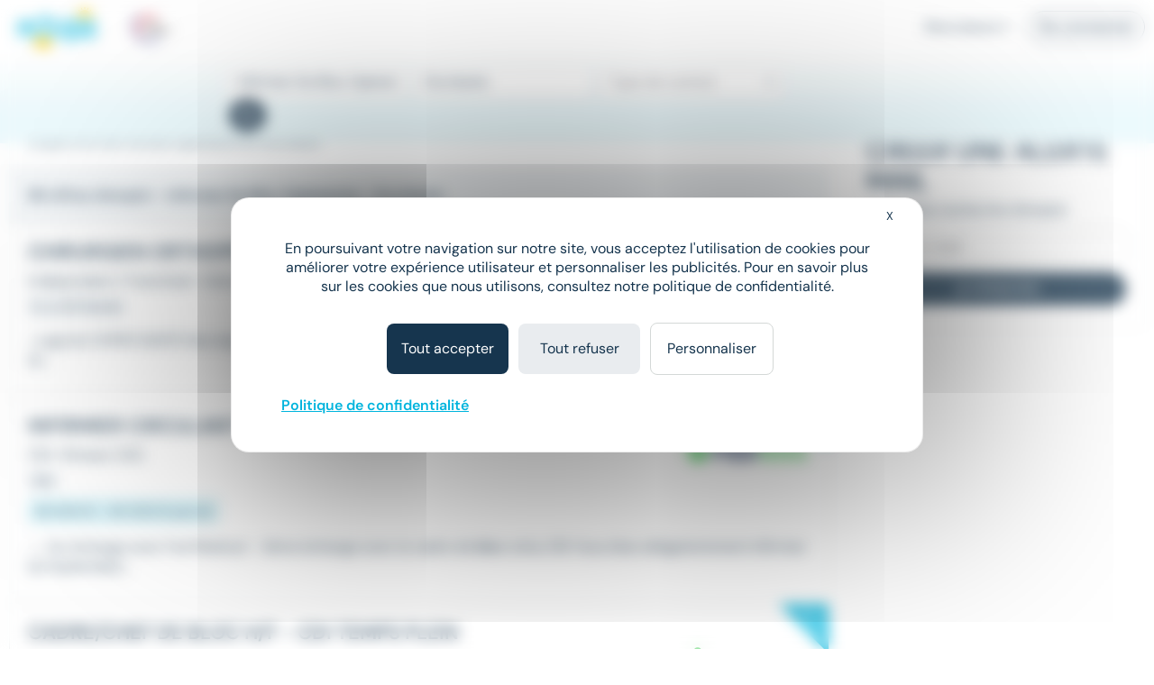

--- FILE ---
content_type: text/html; charset=utf-8
request_url: https://www.meteojob.com/Occitanie-Emploi-Infirmier-De-Bloc-Op%C3%A9ratoire
body_size: 12043
content:
<!DOCTYPE html><html lang="fr" xml:lang="fr" data-app-context="METEOJOB" xmlns="http://www.w3.org/1999/xhtml"><head><script src="https://tarteaucitron.io/load.js?domain=www.meteojob.com&uuid=b01c9509504b9df5fd3661c57eeecb72a19c5201"></script><script>
        
            tarteaucitron.services["cc-custom-cookie-functional"] = {
                "key": "cc-custom-cookie-functional",
                "type": "other",
                "name": "Functional cookies (personalisation) - Cleverconnect",
                "needConsent": true,
                "cookies": ['pll_language&#x27;,&#x27;tracking_utmsource&#x27;,&#x27;tracking_utmmedium&#x27;,&#x27;tracking_utmcampaign&#x27;,&#x27;web_user_id'],
                "readmoreLink": "/jobs/cookie-consent",
                "js": function () {
                    "use strict";
                    // When user allow cookie
                },
                "fallback": function () {
                    "use strict";
                    // when use deny cookie
                }
            };
            (tarteaucitron.job = tarteaucitron.job || []).push("cc-custom-cookie-functional");
        
    </script><script>
    tarteaucitron.openConsentModal = () => {
        if(document.getElementById('tarteaucitronManager')) {
            document.getElementById('tarteaucitronManager').click();
        }
    };
</script><script>
!function(f,b,e,v,n,t,s)
{if(f.fbq)return;n=f.fbq=function()
{n.callMethod? n.callMethod.apply(n,arguments):n.queue.push(arguments)};
if(!f._fbq)f._fbq=n;n.push=n;n.loaded=!0;n.version='2.0';
n.queue=[];t=b.createElement(e);t.async=!0;
t.src=v;s=b.getElementsByTagName(e)[0];
s.parentNode.insertBefore(t,s)}(window,document,'script','https://connect.facebook.net/en_US/fbevents.js');
fbq('init', '1792463377733884');
fbq('track', 'PageView');
</script><noscript><img height="1" width="1" src="https://www.facebook.com/tr?id=1792463377733884&ev=PageView&noscript=1"/></noscript><script type="text/javascript">(function(i,s,o,g,r,a,m){i['TrackuityObject']=r;i[r]=i[r]||function(){(i[r].q=i[r].q||[]).push(arguments)},i[r].l=1*new Date();a=s.createElement(o),m=s.getElementsByTagName(o)[0];a.async=1;a.src=g;m.parentNode.insertBefore(a,m)})(window,document,'script','//static.trackuity.com/js/snippet.min.js','tty');tty('init', {key: 'BTwWzLteHXdZjgj8zv3EnW'});tty('auto');</script><script type="text/javascript">(function(i,s,o,g,r,a,m){i['TrovitAnalyticsObject']=r;i[r]=i[r]||function(){(i[r].q=i[r].q||[]).push(arguments)},i[r].l=1*new Date();a=s.createElement(o),m=s.getElementsByTagName(o)[0];a.async=1;a.src=g;m.parentNode.insertBefore(a,m)})(window,document,'script','https://analytics.trovit.com/trovit-analytics.js','ta');ta('init', 'fr', 4, '8d7faf049ef65861988a9f7855c1ca28');</script><script type="text/javascript">
        (function (j,o,b,l,i,f,t) {
            j.jlq = [['init', { cid: '79', tid_param: 'jl_tid' }]];
            l=o.createElement('script');l.async=true;l.src=b;i=o.getElementsByTagName('head')[0];i.appendChild(l);
        })(window, document, 'https://assets.joblift.com/tr/fr.js');
</script><meta charset="utf-8"/><title>Offres Emploi Infirmier De Bloc Opératoire | Meteojob.com</title><meta name="viewport" content="width=device-width,initial-scale=1"/><meta http-equiv="X-UA-Compatible" content="IE=edge"/><meta property="mj:request-path" content="/portal"/><meta property="mj:request-query-string" content="what=Infirmier+De+Bloc+Op%C3%A9ratoire&amp;where=Occitanie"/><meta property="mj:search-url" content="/jobs?what=Infirmier+De+Bloc+Op%C3%A9ratoire&amp;where=Occitanie"/><meta name="robots" content="follow,index"/><link rel="canonical" href="https://www.meteojob.com/Occitanie-Emploi-Infirmier-De-Bloc-Op%C3%A9ratoire"/><meta name="keywords" content="Emploi, Infirmier De Bloc Opératoire, Occitanie, recrutement, carrière, offres d&#x27;emploi, Meteojob, job"/><meta name="description" content="Découvrez les 88 Offres Emploi de Infirmier De Bloc Opératoire en CDI CDD, Intérim publiées sur Meteojob, premier site de Matching dans l&#x27;Emploi."/><meta name="apple-itunes-app" content="app-id=553190321" data-smart-banner-title="Meteojob" data-smart-banner-author="Meteojob" data-smart-banner-button="Télécharger"><meta name="google-play-app" content="app-id=com.meteojob.MeteojobMobile" data-smart-banner-title="Meteojob" data-smart-banner-author="Meteojob" data-smart-banner-button="Télécharger"><link rel="apple-touch-icon-precomposed" href="https://media.meteojob.com/theme/2.5/images/store-icon.png?202504301802&amp;56045fb63687158dca164238674542e90fb26395"/><link rel="android-touch-icon" href="https://media.meteojob.com/theme/2.5/images/store-icon.png?202504301802&amp;56045fb63687158dca164238674542e90fb26395"/><link id="google-play-app" rel="manifest" href="/meteojob-app/manifest.json"/><link rel="shortcut icon" type="image/png" href="https://media.meteojob.com/theme/2.5/images/favicon/favicon.png?202504301802&amp;88cbe9cbb5bd42160c39fc367b9f1190c5009ba3"/><link rel="shortcut icon" type="image/x-icon" href="https://media.meteojob.com/theme/2.5/images/favicon/favicon.ico?202504301802&amp;5ca09707b30d7b55ad2ba88e0b5eac011b62797b"/><link rel="shortcut icon" type="image/svg+xml" href="https://media.meteojob.com/theme/2.5/images/favicon/favicon.svg?202504301802&amp;67e4176ef7076b48b45110a3b3bce25bcd9347be"/><link rel="stylesheet" href="https://media.meteojob.com/theme/2.5/css/theme.css?202504301802&amp;61f515e84631b39ed7131d8a69b5879ffa2558ae"/><link rel="stylesheet" href="https://media.meteojob.com/portal/assets/stylesheets/offers.css?202504301802&amp;432be445b4b2b0adbe3d9b78630fc17cdd300aa5"/></head><body data-suggested-emails-url="/portal/api/candidate/suggested-emails" data-suggested-emails-error="Votre adresse e-mail semble erronée. Veuillez la vérifier." data-cc-custom-var="{}"><div id="global" class="METEOJOB search-result-page has-job has-location"><header id="header" role="banner" class="navbar-fixed-top has-scroll"><div id="header-sticky-container" class="top-level-container"><span class="cc-obf-link btn btn-link push-menu-toggle" role="button" tabindex="0" aria-label="Me connecter à mon espace personnel" data-push-menu="off" data-obf-link="L2NhbmRpZGF0ZS9zaWduaW4_dGFyZ2V0PS9wb3J0YWw_d2hhdD1JbmZpcm1pZXIlMmREZSUyZEJsb2MlMmRPcCVjMyVhOXJhdG9pcmUmd2hlcmU9T2NjaXRhbmllJl9yZXdyaXRlZA" data-event-category="CANDIDATE_LOGIN" data-event-action="Click" data-event-label="HEADER" data-cc-tracker="CLICK_LOGIN" data-test="loginHeader"><span aria-hidden="true" class="ft ft-profile"></span></span><div class="header-left-container"><a class="header-logo" href="/" title="Formation, emploi et recrutement en ligne - Meteojob: formations, offres demploi et dépôt de CV"><img data-logo-scrolling alt="Site d&#x27;offres d&#x27;emploi et Recrutement en France" src="https://media.meteojob.com/theme/2.5/images/logo.svg?202504301802&amp;fdbb0c5c6390097358f7f29e1dc8aec4868e0776"/><img data-logo-top alt="Site d&#x27;offres d&#x27;emploi et Recrutement en France" src="https://media.meteojob.com/theme/2.5/images/logo.svg?202504301802&amp;fdbb0c5c6390097358f7f29e1dc8aec4868e0776"/></a><div class="header-logo"><img class="logo-alt" alt="Made In France" srcset="https://media.meteojob.com/theme/2.5/images/made_in_france_lt.svg?202504301802&amp;7fdeb3305c4137ba516c97f37bfab554e5137075"/></div></div><div class="header-right-container"><nav role="navigation" class="header-account-zone"><div class="dropdown mright-md"><a class="dropdown-toggle cc-obf-link" role="button" data-obf-link="aHR0cHM6Ly9jb250YWN0Lm1ldGVvam9iLmNvbS8" title="Recruteurs" data-event-category="RECRUTER_EN_LIGNE" data-event-action="Click" data-event-label="HEADER" data-toggle="dropdown"> Recruteurs <span aria-hidden="true" class="fa fa-caret-down"></span></a><ul class="dropdown-menu"><li class="display-block"><span class="cc-obf-link cc-a-like" role="button" tabindex="0" title="M&#x27;identifier (déjà un compte)" data-obf-link="L2NvbXBhbnkvc2lnbmlu" data-event-category="COMPANY_LOGIN" data-event-action="Click" data-event-label="HEADER" data-cc-tracker="CLICK_LOGIN" data-cc-tracker-data="{userType: 'COMPANY'}"> Déjà client </span></li><li class="divider"></li><li class="display-block"><span class="cc-obf-link cc-a-like" role="button" tabindex="0" title="Recruter sur Meteojob" data-obf-link="aHR0cHM6Ly9jb250YWN0Lm1ldGVvam9iLmNvbS8" data-event-category="RECRUTER_EN_LIGNE" data-event-action="Click" data-event-label="HEADER"> Recruter sur Meteojob </span></li></ul></div><span class="cc-obf-link btn btn-ghost-default" role="button" tabindex="0" data-obf-link="L2NhbmRpZGF0ZS9zaWduaW4_dGFyZ2V0PS9wb3J0YWw_d2hhdD1JbmZpcm1pZXIlMmREZSUyZEJsb2MlMmRPcCVjMyVhOXJhdG9pcmUmd2hlcmU9T2NjaXRhbmllJl9yZXdyaXRlZA" title="Connexion en tant que candidat" data-event-category="CANDIDATE_LOGIN" data-event-action="Click" data-event-label="HEADER" data-cc-tracker="CLICK_LOGIN" data-cc-tracker-data="{userType: 'CANDIDATE'}"> Se connecter </span></nav></div></div><section id="header-top-container" class="collapse in"><div class="container-fluid top-level-container"><div class="row"><div class="mj-column-content-wrapper"><div class="mj-column-content"><ul class="header-links"></ul></div></div></div></div></section><section id="header-bottom-container"><div class="container-fluid top-level-container"><div class="row"><div class="mj-column-content-wrapper"><div class="mj-column-content"><div class="header-search-form" role="search"><button class="header-search-form-toggle btn btn-secondary btn-lg" data-event-action="Click" data-event-label="DISPLAY_SEARCH_FORM" data-target="#search-modal" data-event-action="Click"><span aria-hidden="true" class="fa fa-search"></span> Votre prochain job </button><form action="/jobsearch/offers" method="GET" class="hide-search-form"><fieldset><legend class="sr-only">Rechercher des offres</legend><div class="inputs-wrapper"><div class="row"><div class="col-md-4 form-group query-column"><input name="what" type="text" data-api-root="/api" data-lang="fr" data-initial-value="Infirmier De Bloc Op&eacute;ratoire" class="form-control" title="Saisir un métier ou une entreprise" aria-label="Poste" placeholder="Poste"/></div><div class="col-md-4 form-group location-column"><input name="where" type="text" data-api-root="/api" data-lang="fr" data-initial-value="Occitanie" class="form-control" title="Saisir un lieu" aria-label="Lieu (ex : Nantes, Essonne...)" placeholder="Lieu (ex : Nantes, Essonne...)"/></div><div class="col-md-4 form-group contracts-column"><select name="contracts" data-api-root="/api" data-initial-value="" class="form-control" aria-label="Sélectionner un ou plusieurs types de contrat" title="Type de contrat" data-width="100%" data-lang="fr" multiple></select><div data-placeholder="contracts" class="btn-group bootstrap-select show-tick form-control" style="width: 100%;"><button type="button" class="btn dropdown-toggle btn-default" data-toggle="dropdown" title="Type de contrat" aria-expanded="false"><span class="filter-option pull-left">Type de contrat</span> &nbsp; <span class="bs-caret"><span class="caret"></span></span></button></div></div></div></div><div class="search-form-submit"><button type="submit" class="btn btn-primary"><span aria-hidden="true" class="fa fa-search"></span><span class="sr-only">Rechercher</span></button></div><button class="btn btn-primary search-form-submit-responsive" type="submit" data-event-category="RECHERCHE" data-event-action="Click" data-event-label="SEARCH_BAR"><span aria-hidden="true" class="fa fa-search"></span> Rechercher </button></fieldset></form></div></div></div></div></div></section></header><div id="header-push-menu" data-position="top"></div><div id="main" class=""><div id="mj-main-container" class="top-level-container container-fluid"><div class="row"><main class="mj-column-content-wrapper no-sidebar-left"><div class="mj-column-content"><h1 class="mj-block">Emploi Infirmier De Bloc Opératoire en Occitanie</h1><div id="portalJobLocation" class="result-info container-fluid"><p class="h5 nombot font-weight-bold"><b><span> 88 offres d'emploi </span> - Infirmier De Bloc Op&eacute;ratoire - Occitanie </b></p></div><div class="result-content"><ul class="mj-offers-list"><li><article class="mj-offer " data-id="49278937"><header class="clearfix"><div class="logo "><span><img src="/images/2/8/7/32782_IMAGE_SMALL.png?1733754001000" loading="lazy" height="80" alt="Elsan" data-toggle="tooltip" title="Entreprise : Elsan" data-container=".mj-offer" width="135"/></span></div><div class="header-data"><h2 class="title">Chirurgien orthopédiste généraliste à Céret (66)</h2><div class="info"><ul class="list-unstyled"><li><h3>Indépendant / Franchisé</h3></li><li><h3><span>•</span>Céret (66) </span></h3></li></ul></div><div class="tags"><div class="published-date">Il y a 20 heures</div></div></div></header><div class="preview-wrapper"><div class="preview"> ...Logiciel: EXPER SANTE Nos équipements et installationsau <strong class="highlighted">Bloc opératoire</strong>&#32;nous permette d'accompagner une activité... </div></div><div class="new-tag"><span>New</span></div><a class="block-link" href="https://www.meteojob.com/candidat/offres/offre-d-emploi-chirurgien-orthopediste-h-f-ceret-occitanie-sante-independant-franchise-49278937" title="Chirurgien orthopédiste H/F - Elsan"></a></article></li><li><article class="mj-offer " data-id="51102155"><header class="clearfix"><div class="logo "><span><img src="/images/9/9/1/16199_IMAGE_SMALL.png?1705489806000" loading="lazy" height="80" alt="FED MEDICAL" data-toggle="tooltip" title="Entreprise : FED MEDICAL" data-container=".mj-offer" width="135"/></span></div><div class="header-data"><h2 class="title">Infirmier circulant ou IBODE</h2><div class="info"><ul class="list-unstyled"><li><h3>CDI</h3></li><li><h3><span>•</span>Brissac (34) </span></h3></li></ul></div><div class="tags"><div class="published-date">Hier</div><div class="job-salary"> 28 000 € - 40 000 € par an </div></div></div></header><div class="preview-wrapper"><div class="preview"> ...- 1er échange avec Fed Medical - 2ème échange avec la cadre de <strong class="highlighted">bloc</strong>&#32;et/ou DSI Vous êtes obligatoirement Infirmier(e) Diplômé(e)... </div></div><div class="new-tag"><span>New</span></div><a class="block-link" href="https://www.meteojob.com/candidat/offres/offre-d-emploi-infirmier-panseur-h-f-brissac-occitanie-cdi-51102155" title="Infirmier panseur H/F - FED MEDICAL"></a></article></li><li><article class="mj-offer " data-id="51102157"><header class="clearfix"><div class="logo "><span><img src="/images/9/9/1/16199_IMAGE_SMALL.png?1705489806000" loading="lazy" height="80" alt="FED MEDICAL" data-toggle="tooltip" title="Entreprise : FED MEDICAL" data-container=".mj-offer" width="135"/></span></div><div class="header-data"><h2 class="title">Cadre/Chef de bloc H/F - CDI temps plein</h2><div class="info"><ul class="list-unstyled"><li><h3>CDI</h3></li><li><h3><span>•</span>Ganges (34) </span></h3></li></ul></div><div class="tags"><div class="published-date">Hier</div><div class="job-salary"> 46 000 € - 55 000 € par an </div></div></div></header><div class="preview-wrapper"><div class="preview"> ...sur un poste de cadre de bloc à court terme ou êtes cadre de <strong class="highlighted">bloc</strong>&#32;et recherchez un poste au sein d'une clinique à taille humaine... </div></div><div class="new-tag"><span>New</span></div><a class="block-link" href="https://www.meteojob.com/candidat/offres/offre-d-emploi-infirmier-de-salle-d-operation-isop-h-f-ganges-occitanie-cdi-51102157" title="Infirmier de salle d&#x27;opération ISOP H/F - FED MEDICAL"></a></article></li><li><article class="mj-offer " data-id="51096472"><header class="clearfix"><div class="logo "><span><img src="/images/2/8/6/29682_IMAGE_SMALL.png?1686812616000" loading="lazy" height="80" alt="JoberGroup" data-toggle="tooltip" title="Entreprise : JoberGroup" data-container=".mj-offer" width="135"/></span></div><div class="header-data"><h2 class="title">Oftalmologos en Francia - Montpellier 34</h2><div class="info"><ul class="list-unstyled"><li><h3>CDI</h3></li><li><h3><span>•</span>Montpellier (34) </span></h3></li></ul></div><div class="tags"><div class="published-date">Hier</div><div class="job-salary"> 18 000 € - 30 000 € par mois </div></div></div></header><div class="preview-wrapper"><div class="preview"> Centro de salud busca un oftalmologo/a a tiempo completo o parcial en un centro ultramoderno. La persona beneficiará de un sueldo... </div></div><div class="new-tag"><span>New</span></div><a class="block-link" href="https://www.meteojob.com/candidat/offres/offre-d-emploi-enfermera-de-quirofanomontpellier-occitanie-cdi-51096472" title="Enfermera de quirófano H/F - JoberGroup"></a></article></li><li><article class="mj-offer " data-id="49384868"><header class="clearfix"><div class="logo "><span><img src="/images/2/8/7/32782_IMAGE_SMALL.png?1733754001000" loading="lazy" height="80" alt="Elsan" data-toggle="tooltip" title="Entreprise : Elsan" data-container=".mj-offer" width="135"/></span></div><div class="header-data"><h2 class="title">Médecin vasculaire à proximité de Toulouse</h2><div class="info"><ul class="list-unstyled"><li><h3>Indépendant / Franchisé</h3></li><li><h3><span>•</span>Muret (31) </span></h3></li></ul></div><div class="tags"><div class="published-date">Hier</div></div></div></header><div class="preview-wrapper"><div class="preview"> Le Groupe de Médecine Vasculaire et de Cardiologie de la Clinique d'Occitanie (groupe Elsan) à Muret, au sud de Toulouse,... </div></div><div class="new-tag"><span>New</span></div><a class="block-link" href="https://www.meteojob.com/candidat/offres/offre-d-emploi-medecin-en-cardiologie-h-f-muret-occitanie-sante-independant-franchise-49384868" title="Médecin en cardiologie H/F - Elsan"></a></article></li><li><div class="mail-alert mj-offer" data-mj-collapse-trigger="push_content"><p><i class="fa fa-envelope"></i>Créer une alerte mail <strong>Emploi - Infirmier De Bloc Opératoire - Occitanie</strong></p><form action="/portal/api/candidate/auto-sign-up" method="POST" class="mail-alert-form" id="default-alert-form" data-auto-signup="search"><div class="input-fields"><div class="collapse"><div class="row mtop-lg "><div class="col-sm-6"><div class="form-group "><div class="input-decorator"><input type="email" id="email" name="email" value="" placeholder="Votre e-mail" data-parsley-remote-validator="login" data-parsley-remote="" class="form-control" required=""/></div></div></div><div class="col-sm-6"><div class="form-group "><div class="input-decorator"><input type="text" id="firstName" name="firstName" value="" pattern="^([a-zA-Z0-9]|[à-üÀ-Ü]|[- ’&#x27;])+$" placeholder="Prénom" class="form-control" required="" maxlength="50"/></div></div></div></div><div class="row"><div class="col-sm-6"><div class="form-group "><div class="input-decorator"><input type="text" id="lastName" name="lastName" value="" pattern="^([a-zA-Z0-9]|[à-üÀ-Ü]|[- ’&#x27;])+$" placeholder="Nom" class="form-control" required="" maxlength="50"/></div></div></div><div class="col-sm-6"><div class="form-group "><div class="input-decorator"><input type="password" id="password" name="password" value="" minlength="4" placeholder="Choisissez votre mot de passe" class="form-control" required="" maxlength="15"/></div></div></div></div><div class="form-group form-group-table text-justify cgu mbot-md"><span>En cliquant sur "Je confirme", j'accepte les <span class="cc-obf-link cc-a-like link-subtle" role="button" tabindex="0" data-obf-link="L2NvbmRpdGlvbnM" target="_blank">conditions générales</span> pour créer mon compte, bénéficier des services de matching et postuler aux offres</span></div><div class="cf-turnstile cc-recaptcha" data-sitekey="0x4AAAAAAAwjv7IdQj_X3724" data-size="invisible" data-refresh-expired="never" data-execution="execute" data-callback="onAlertCreationCaptchaResolved-default-alert-form"></div></div></div><a class="btn btn-primary" role="button" tabindex="0" data-hook-remove-attr-recaptcha="disabled" disabled="true" data-loading-text="Envoi en cours...">Recevoir les offres</a><button type="submit" class="btn btn-primary form-control collapse confirm mtop-md" data-hook-remove-attr-recaptcha="disabled" disabled="true" data-loading-text="Envoi en cours...">Je confirme</button></form></div></li><li><article class="mj-offer " data-id="49965116"><header class="clearfix"><div class="logo "><span><img src="/images/7/2/7/29727_IMAGE_SMALL.png?1602234168000" loading="lazy" height="80" alt="Appel Médical" data-toggle="tooltip" title="Entreprise : Appel Médical" data-container=".mj-offer" width="135"/></span></div><div class="header-data"><h2 class="title">INFIRMIER DE (F/H) AU BLOC</h2><div class="info"><ul class="list-unstyled"><li><h3>Intérim</h3></li><li><h3><span>•</span>Auch (32) </span></h3></li></ul></div><div class="tags"><div class="published-date">Hier</div><div class="job-salary"> 20 € - 30 € par heure </div></div></div></header><div class="preview-wrapper"><div class="preview"> ...en surveillance et accompagnement des patients en <strong class="highlighted">bloc opératoire</strong>&#32;- Respect rigoureux des règles d'hygiène et des... </div></div><div class="new-tag"><span>New</span></div><a class="block-link" href="https://www.meteojob.com/candidat/offres/offre-d-emploi-infirmier-h-f-auch-occitanie-sante-interim-49965116" title="Infirmier H/F - Appel Médical"></a></article></li><li><article class="mj-offer " data-id="51085693"><header class="clearfix"><div class="logo "><span><img src="/images/7/2/7/29727_IMAGE_SMALL.png?1602234168000" loading="lazy" height="80" alt="Appel Médical" data-toggle="tooltip" title="Entreprise : Appel Médical" data-container=".mj-offer" width="135"/></span></div><div class="header-data"><h2 class="title">INFIRMIER DE (F/H) AU BLOC OPERATOIRE</h2><div class="info"><ul class="list-unstyled"><li><h3>CDD</h3></li><li><h3><span>•</span>Toulouse (31) </span></h3></li></ul></div><div class="tags"><div class="published-date">Hier</div><div class="job-salary"> À partir de 3 086 € par mois </div></div></div></header><div class="preview-wrapper"><div class="preview"> ...Infirmier DE (H/F) ayant l'expérience du travail au <strong class="highlighted">bloc opératoire</strong>&#32;et/ou titulaire de la spécialité IBODE, vous intégrerez... </div></div><div class="new-tag"><span>New</span></div><a class="block-link" href="https://www.meteojob.com/candidat/offres/offre-d-emploi-infirmier-h-f-toulouse-occitanie-sante-cdd-51085693" title="Infirmier H/F - Appel Médical"></a></article></li><li><article class="mj-offer " data-id="51085711"><header class="clearfix"><div class="logo "><span><img src="/images/7/2/7/29727_IMAGE_SMALL.png?1602234168000" loading="lazy" height="80" alt="Appel Médical" data-toggle="tooltip" title="Entreprise : Appel Médical" data-container=".mj-offer" width="135"/></span></div><div class="header-data"><h2 class="title">INFIRMIER ANESTHÉSISTE DE (F/H)</h2><div class="info"><ul class="list-unstyled"><li><h3>CDD</h3></li><li><h3><span>•</span>Tarbes (65) </span></h3></li></ul></div><div class="tags"><div class="published-date">Hier</div><div class="job-salary"> 27 € - 32 € par heure </div></div></div></header><div class="preview-wrapper"><div class="preview"> ...anesthésie souhaitez-vous valoriser en clinique en tant qu'<strong class="highlighted">infirmier</strong>&#32;anesthésiste? Dans un environnement clinique, vous... </div></div><div class="new-tag"><span>New</span></div><a class="block-link" href="https://www.meteojob.com/candidat/offres/offre-d-emploi-infirmier-anesthesiste-h-f-tarbes-occitanie-sante-cdd-51085711" title="Infirmier anesthésiste H/F - Appel Médical"></a></article></li><li><article class="mj-offer " data-id="51075703"><header class="clearfix"><div class="logo "><span><img src="/images/7/2/7/29727_IMAGE_SMALL.png?1602234168000" loading="lazy" height="80" alt="Appel Médical" data-toggle="tooltip" title="Entreprise : Appel Médical" data-container=".mj-offer" width="135"/></span></div><div class="header-data"><h2 class="title">INFIRMIER ANESTHÉSISTE DE (F/H)</h2><div class="info"><ul class="list-unstyled"><li><h3>CDD</h3></li><li><h3><span>•</span>Tarbes (65) </span></h3></li></ul></div><div class="tags"><div class="published-date">Le 15 janvier</div><div class="job-salary"> 27 € - 32 € par heure </div></div></div></header><div class="preview-wrapper"><div class="preview"> ...- Maîtrise des soins infirmiers anesthésistes en <strong class="highlighted">bloc opératoire</strong>&#32;- Capacité confirmée à travailler en binôme avec un... </div></div><div class="new-tag"><span>New</span></div><a class="block-link" href="https://www.meteojob.com/candidat/offres/offre-d-emploi-infirmier-anesthesiste-h-f-tarbes-occitanie-sante-cdd-51075703" title="Infirmier anesthésiste H/F - Appel Médical"></a></article></li><li><article class="mj-offer " data-id="51070077"><header class="clearfix"><div class="logo "><span><img src="/images/2/8/6/29682_IMAGE_SMALL.png?1686812616000" loading="lazy" height="80" alt="JoberGroup" data-toggle="tooltip" title="Entreprise : JoberGroup" data-container=".mj-offer" width="135"/></span></div><div class="header-data"><h2 class="title">Médecin urgentiste H/F - Montauban 82</h2><div class="info"><ul class="list-unstyled"><li><h3>Indépendant / Franchisé</h3></li><li><h3><span>•</span>Montauban (82) </span></h3></li></ul></div><div class="tags"><div class="published-date">Le 15 janvier</div><div class="job-salary"> 4 000 € - 7 500 € par mois </div></div></div></header><div class="preview-wrapper"><div class="preview"> Emploi Médecin urgentiste H/F - Montauban 82 Nous recrutons un médecin urgentiste H/F afin d'intégrer une clinique située à... </div></div><div class="new-tag"><span>New</span></div><a class="block-link" href="https://www.meteojob.com/candidat/offres/offre-d-emploi-medecin-urgentiste-h-f-montauban-occitanie-independant-franchise-51070077" title="Médecin urgentiste H/F - JoberGroup"></a></article></li><li><article class="mj-offer " data-id="51070211"><header class="clearfix"><div class="logo "><span><img src="/images/2/8/6/29682_IMAGE_SMALL.png?1686812616000" loading="lazy" height="80" alt="JoberGroup" data-toggle="tooltip" title="Entreprise : JoberGroup" data-container=".mj-offer" width="135"/></span></div><div class="header-data"><h2 class="title">Oftalmologos en Francia - Toulouse 31</h2><div class="info"><ul class="list-unstyled"><li><h3>CDI</h3></li><li><h3><span>•</span>Toulouse (31) </span></h3></li></ul></div><div class="tags"><div class="published-date">Le 15 janvier</div><div class="job-salary"> 18 000 € - 30 000 € par mois </div></div></div></header><div class="preview-wrapper"><div class="preview"> Centro de salud busca un oftalmologo/a a tiempo completo o parcial en un centro ultramoderno. La persona beneficiará de un sueldo... </div></div><div class="new-tag"><span>New</span></div><a class="block-link" href="https://www.meteojob.com/candidat/offres/offre-d-emploi-enfermera-de-quirofanotoulouse-occitanie-cdi-51070211" title="Enfermera de quirófano H/F - JoberGroup"></a></article></li><li><article class="mj-offer " data-id="50620071"><header class="clearfix"><div class="logo "><span><img src="/images/1/7/8/30871_IMAGE_SMALL.png?1646607140000" loading="lazy" height="80" alt="NONSTOP CONSULTING" data-toggle="tooltip" title="Entreprise : NONSTOP CONSULTING" data-container=".mj-offer" width="135"/></span></div><div class="header-data"><h2 class="title">Infirmier Assistant technique bloc-opératoire F/H</h2><div class="info"><ul class="list-unstyled"><li><h3>CDI</h3></li><li><h3><span>•</span>Toulouse (31) </span></h3></li></ul></div><div class="tags"><div class="published-date">Le 15 janvier</div><div class="job-salary"> 40 000 € - 48 000 € par an </div></div></div></header><div class="preview-wrapper"><div class="preview"> ...expérience probante en aides opératoires / instrumentation au <strong class="highlighted">bloc</strong>&#32;(rachis, maxillofaciale, orthopédie, neurochirurgie ect) est... </div></div><div class="new-tag"><span>New</span></div><a class="block-link" href="https://www.meteojob.com/candidat/offres/offre-d-emploi-conseiller-technique-bloc-operatoire-h-f-toulouse-occitanie-sante-cdi-50620071" title="Conseiller technique bloc opératoire H/F - NONSTOP CONSULTING"></a></article></li><li><article class="mj-offer " data-id="49955405"><header class="clearfix"><div class="logo "><span><img src="/images/1/4/3/32341_IMAGE_SMALL.png?1712671885000" loading="lazy" height="80" alt="SYNERGIE Care" data-toggle="tooltip" title="Entreprise : SYNERGIE Care" data-container=".mj-offer" width="135"/></span></div><div class="header-data"><h2 class="title">Infirmier de bloc opératoire (IBODE) F/H</h2><div class="info"><ul class="list-unstyled"><li><h3>CDD</h3></li><li><h3><span>•</span>Bagnols-sur-Cèze (30) </span></h3></li></ul></div><div class="tags"><div class="published-date">Le 15 janvier</div></div></div></header><div class="preview-wrapper"><div class="preview"> ...Travail en journée de 10h ou 12h. Diplôme d'État d'<strong class="highlighted">infirmier de bloc</strong>&#32;(IBODE) obligatoire. Expérience souhaitée. - Intervenir... </div></div><div class="new-tag"><span>New</span></div><a class="block-link" href="https://www.meteojob.com/candidat/offres/offre-d-emploi-infirmier-de-bloc-operatoire-ibode-h-f-bagnols-sur-ceze-occitanie-recrutement-et-placement-cdd-49955405" title="Infirmier de bloc opératoire IBODE H/F - SYNERGIE Care"></a></article></li><li><article class="mj-offer " data-id="51054007"><header class="clearfix"><div class="logo "><span><img src="/images/6/7/1/23176_IMAGE_SMALL.png?1679403807000" loading="lazy" height="80" alt="Domino RH" data-toggle="tooltip" title="Entreprise : Domino RH" data-container=".mj-offer" width="135"/></span></div><div class="header-data"><h2 class="title">Infirmier Anesthésiste DE (IADE) (H/F)</h2><div class="info"><ul class="list-unstyled"><li><h3>Intérim</h3></li><li><h3><span>•</span>Carcassonne (11) </span></h3></li></ul></div><div class="tags"><div class="published-date">Le 14 janvier</div><div class="job-salary"> 30 000 € - 40 000 € par an </div></div></div></header><div class="preview-wrapper"><div class="preview"> ...de formation. Profil recherché : -Diplôme d'État d'<strong class="highlighted">Infirmier</strong>&#32;Anesthésiste (IADE) exigé. -Maîtrise des techniques... </div></div><div class="new-tag"><span>New</span></div><a class="block-link" href="https://www.meteojob.com/candidat/offres/offre-d-emploi-infirmier-anesthesiste-h-f-carcassonne-occitanie-sante-interim-51054007" title="Infirmier anesthésiste H/F - Domino RH"></a></article></li><li><article class="mj-offer " data-id="51054034"><header class="clearfix"><div class="logo "><span><img src="/images/6/7/1/23176_IMAGE_SMALL.png?1679403807000" loading="lazy" height="80" alt="Domino RH" data-toggle="tooltip" title="Entreprise : Domino RH" data-container=".mj-offer" width="135"/></span></div><div class="header-data"><h2 class="title">Infirmier Anesthésiste DE (IADE) (H/F) NARBONNE</h2><div class="info"><ul class="list-unstyled"><li><h3>Intérim</h3></li><li><h3><span>•</span>Narbonne (11) </span></h3></li></ul></div><div class="tags"><div class="published-date">Le 14 janvier</div><div class="job-salary"> 30 000 € - 45 000 € par an </div></div></div></header><div class="preview-wrapper"><div class="preview"> ...de formation. Profil recherché : -Diplôme d'État d'<strong class="highlighted">Infirmier</strong>&#32;Anesthésiste (IADE) exigé. -Maîtrise des techniques... </div></div><div class="new-tag"><span>New</span></div><a class="block-link" href="https://www.meteojob.com/candidat/offres/offre-d-emploi-infirmier-anesthesiste-h-f-narbonne-occitanie-sante-interim-51054034" title="Infirmier anesthésiste H/F - Domino RH"></a></article></li><li><article class="mj-offer " data-id="51054045"><header class="clearfix"><div class="logo "><span><img src="/images/6/7/1/23176_IMAGE_SMALL.png?1679403807000" loading="lazy" height="80" alt="Domino RH" data-toggle="tooltip" title="Entreprise : Domino RH" data-container=".mj-offer" width="135"/></span></div><div class="header-data"><h2 class="title">Infirmier Bloc Opératoire DE (H/F)</h2><div class="info"><ul class="list-unstyled"><li><h3>Intérim</h3></li><li><h3><span>•</span>Limoux (11) </span></h3></li></ul></div><div class="tags"><div class="published-date">Le 14 janvier</div><div class="job-salary"> 35 000 € - 40 000 € par an </div></div></div></header><div class="preview-wrapper"><div class="preview"> ...dans ce poste, vous devez être titulaire du diplôme d'État d'<strong class="highlighted">infirmier</strong>&#32;et maîtriser les soins techniques. Nous attendons également... </div></div><div class="new-tag"><span>New</span></div><a class="block-link" href="https://www.meteojob.com/candidat/offres/offre-d-emploi-infirmier-de-bloc-operatoire-ibode-h-f-limoux-occitanie-sante-interim-51054045" title="Infirmier de bloc opératoire IBODE H/F - Domino RH"></a></article></li><li><article class="mj-offer " data-id="51054047"><header class="clearfix"><div class="logo "><span><img src="/images/6/7/1/23176_IMAGE_SMALL.png?1679403807000" loading="lazy" height="80" alt="Domino RH" data-toggle="tooltip" title="Entreprise : Domino RH" data-container=".mj-offer" width="135"/></span></div><div class="header-data"><h2 class="title">Infirmier Bloc Opératoire DE (H/F)</h2><div class="info"><ul class="list-unstyled"><li><h3>Intérim</h3></li><li><h3><span>•</span>Narbonne (11) </span></h3></li></ul></div><div class="tags"><div class="published-date">Le 14 janvier</div><div class="job-salary"> 35 000 € - 40 000 € par an </div></div></div></header><div class="preview-wrapper"><div class="preview"> ...Domino Care Carcassonne est à la recherche d'un <strong class="highlighted">Infirmier Bloc Opératoire</strong>&#32;DE (H/F) pour intégrer une équipe engagée et... </div></div><div class="new-tag"><span>New</span></div><a class="block-link" href="https://www.meteojob.com/candidat/offres/offre-d-emploi-infirmier-de-bloc-operatoire-ibode-h-f-narbonne-occitanie-sante-interim-51054047" title="Infirmier de bloc opératoire IBODE H/F - Domino RH"></a></article></li><li><article class="mj-offer " data-id="51054049"><header class="clearfix"><div class="logo "><span><img src="/images/6/7/1/23176_IMAGE_SMALL.png?1679403807000" loading="lazy" height="80" alt="Domino RH" data-toggle="tooltip" title="Entreprise : Domino RH" data-container=".mj-offer" width="135"/></span></div><div class="header-data"><h2 class="title">Infirmier Bloc Opératoire DE (H/F)</h2><div class="info"><ul class="list-unstyled"><li><h3>Intérim</h3></li><li><h3><span>•</span>Carcassonne (11) </span></h3></li></ul></div><div class="tags"><div class="published-date">Le 14 janvier</div><div class="job-salary"> 30 000 € - 40 000 € par an </div></div></div></header><div class="preview-wrapper"><div class="preview"> ...dans ce poste, vous devez être titulaire du diplôme d'État d'<strong class="highlighted">infirmier</strong>&#32;et maîtriser les soins techniques. Nous attendons également... </div></div><div class="new-tag"><span>New</span></div><a class="block-link" href="https://www.meteojob.com/candidat/offres/offre-d-emploi-infirmier-de-bloc-operatoire-ibode-h-f-carcassonne-occitanie-sante-interim-51054049" title="Infirmier de bloc opératoire IBODE H/F - Domino RH"></a></article></li><li><article class="mj-offer " data-id="49812775"><header class="clearfix"><div class="logo "><span><img src="/images/7/2/7/29727_IMAGE_SMALL.png?1602234168000" loading="lazy" height="80" alt="Appel Médical" data-toggle="tooltip" title="Entreprise : Appel Médical" data-container=".mj-offer" width="135"/></span></div><div class="header-data"><h2 class="title">INFIRMIER DE EN SALLE DE REVEIL (F/H)</h2><div class="info"><ul class="list-unstyled"><li><h3>CDD</h3></li><li><h3><span>•</span>Nîmes (30) </span></h3></li></ul></div><div class="tags"><div class="published-date">Le 14 janvier</div><div class="job-salary"> À partir de 17 € par heure </div></div></div></header><div class="preview-wrapper"><div class="preview"> ...dans la santé. Notre agence excelle dans le domaine du <strong class="highlighted">bloc</strong>, offrant ainsi une expertise de qualité pour répondre aux... </div></div><div class="new-tag"><span>New</span></div><a class="block-link" href="https://www.meteojob.com/candidat/offres/offre-d-emploi-infirmier-h-f-nimes-occitanie-sante-cdd-49812775" title="Infirmier H/F - Appel Médical"></a></article></li><li><article class="mj-offer " data-id="51050745"><header class="clearfix"><div class="logo "><span><img src="/images/9/4/1/18149_18971_IMAGE_SMALL.png?1651235521000" loading="lazy" height="80" alt="TEMPORIS" data-toggle="tooltip" title="Entreprise : TEMPORIS" data-container=".mj-offer" width="135"/></span></div><div class="header-data"><h2 class="title">Infirmier Bloc en Intérim</h2><div class="info"><ul class="list-unstyled"><li><h3>Intérim</h3></li><li><h3><span>•</span>Toulouse (31) </span></h3></li></ul></div><div class="tags"><div class="published-date">Le 14 janvier</div></div></div></header><div class="preview-wrapper"><div class="preview"> ...vous soyez spécialisé(e) en soins post-opératoires, en <strong class="highlighted">bloc opératoire</strong>&#32;ou en prise en charge des sportifs, nous avons une... </div></div><div class="new-tag"><span>New</span></div><a class="block-link" href="https://www.meteojob.com/candidat/offres/offre-d-emploi-infirmier-bloc-h-f-toulouse-occitanie-autres-interim-51050745" title="Infirmier bloc H/F - TEMPORIS"></a></article></li></ul><span class="pagination-more-results cc-obf-link cc-a-like" role="button" tabindex="0" data-obf-link="L2pvYnM_d2hhdD1JbmZpcm1pZXIrRGUrQmxvYytPcCVDMyVBOXJhdG9pcmUmd2hlcmU9T2NjaXRhbmll" rel="nofollow"> Voir toutes les offres <i class="fa fa-chevron-right icon-btn-right"></i></span></div><div class="suggested-search mj-block"><h2 class="mj-title-small">L&#x27;emploi par ville</h2><ul class="links-list nombot clearfix"><li class="col-xs-12 col-md-6"><i class="fa fa-chevron-right"></i><a href="/Bordeaux-(33)-Emploi" title="Offres d&#x27;emploi Bordeaux"> Emploi Bordeaux </a></li><li class="col-xs-12 col-md-6"><i class="fa fa-chevron-right"></i><a href="/Boulogne-Billancourt-(92)-Emploi" title="Offres d&#x27;emploi Boulogne-Billancourt"> Emploi Boulogne-Billancourt </a></li><li class="col-xs-12 col-md-6"><i class="fa fa-chevron-right"></i><a href="/Lille-(59)-Emploi" title="Offres d&#x27;emploi Lille"> Emploi Lille </a></li><li class="col-xs-12 col-md-6"><i class="fa fa-chevron-right"></i><a href="/Lyon-(69)-Emploi" title="Offres d&#x27;emploi Lyon"> Emploi Lyon </a></li><li class="col-xs-12 col-md-6"><i class="fa fa-chevron-right"></i><a href="/Marseille-(13)-Emploi" title="Offres d&#x27;emploi Marseille"> Emploi Marseille </a></li><li class="col-xs-12 col-md-6"><i class="fa fa-chevron-right"></i><a href="/Montpellier-(34)-Emploi" title="Offres d&#x27;emploi Montpellier"> Emploi Montpellier </a></li><li class="col-xs-12 col-md-6"><i class="fa fa-chevron-right"></i><a href="/Nantes-(44)-Emploi" title="Offres d&#x27;emploi Nantes"> Emploi Nantes </a></li><li class="col-xs-12 col-md-6"><i class="fa fa-chevron-right"></i><a href="/Nice-(06)-Emploi" title="Offres d&#x27;emploi Nice"> Emploi Nice </a></li><li class="col-xs-12 col-md-6"><i class="fa fa-chevron-right"></i><a href="/Paris-(75)-Emploi" title="Offres d&#x27;emploi Paris"> Emploi Paris </a></li><li class="col-xs-12 col-md-6"><i class="fa fa-chevron-right"></i><a href="/Rennes-(35)-Emploi" title="Offres d&#x27;emploi Rennes"> Emploi Rennes </a></li><li class="col-xs-12 col-md-6"><i class="fa fa-chevron-right"></i><a href="/Strasbourg-(67)-Emploi" title="Offres d&#x27;emploi Strasbourg"> Emploi Strasbourg </a></li><li class="col-xs-12 col-md-6"><i class="fa fa-chevron-right"></i><a href="/Toulouse-(31)-Emploi" title="Offres d&#x27;emploi Toulouse"> Emploi Toulouse </a></li></ul></div><div class="suggested-search mj-block"><h2 class="mj-title-small">L&#x27;emploi par métier</h2><ul class="links-list nombot clearfix"><li class="col-xs-12 col-md-6"><i class="fa fa-chevron-right"></i><a href="/Emploi-Assistant-Administratif" title="Offres d&#x27;emploi Assistant administratif"> Emploi Assistant administratif </a></li><li class="col-xs-12 col-md-6"><i class="fa fa-chevron-right"></i><a href="/Emploi-Auxiliaire-De-Pu%C3%A9riculture" title="Offres d&#x27;emploi Auxiliaire de puériculture"> Emploi Auxiliaire de puériculture </a></li><li class="col-xs-12 col-md-6"><i class="fa fa-chevron-right"></i><a href="/Emploi-Boucher" title="Offres d&#x27;emploi Boucher"> Emploi Boucher </a></li><li class="col-xs-12 col-md-6"><i class="fa fa-chevron-right"></i><a href="/Emploi-Boulanger" title="Offres d&#x27;emploi Boulanger"> Emploi Boulanger </a></li><li class="col-xs-12 col-md-6"><i class="fa fa-chevron-right"></i><a href="/Emploi-Cariste" title="Offres d&#x27;emploi Cariste"> Emploi Cariste </a></li><li class="col-xs-12 col-md-6"><i class="fa fa-chevron-right"></i><a href="/Emploi-Charg%C3%A9-De-Communication" title="Offres d&#x27;emploi Chargé de communication"> Emploi Chargé de communication </a></li><li class="col-xs-12 col-md-6"><i class="fa fa-chevron-right"></i><a href="/Emploi-Chauffeur-Poids-Lourd" title="Offres d&#x27;emploi Chauffeur poids lourd"> Emploi Chauffeur poids lourd </a></li><li class="col-xs-12 col-md-6"><i class="fa fa-chevron-right"></i><a href="/Emploi-Commercial" title="Offres d&#x27;emploi Commercial"> Emploi Commercial </a></li><li class="col-xs-12 col-md-6"><i class="fa fa-chevron-right"></i><a href="/Emploi-Comptable" title="Offres d&#x27;emploi Comptable"> Emploi Comptable </a></li><li class="col-xs-12 col-md-6"><i class="fa fa-chevron-right"></i><a href="/Emploi-Infirmier" title="Offres d&#x27;emploi Infirmier"> Emploi Infirmier </a></li><li class="col-xs-12 col-md-6"><i class="fa fa-chevron-right"></i><a href="/Emploi-Livreur" title="Offres d&#x27;emploi Livreur"> Emploi Livreur </a></li><li class="col-xs-12 col-md-6"><i class="fa fa-chevron-right"></i><a href="/Emploi-Secr%C3%A9taire" title="Offres d&#x27;emploi Secrétaire"> Emploi Secrétaire </a></li></ul></div><div class="suggested-search mj-block"><h2 class="mj-title-small">L&#x27;emploi par domaine</h2><ul class="links-list nombot clearfix"><li class="col-xs-12 col-md-6"><i class="fa fa-chevron-right"></i><a href="/emploi-agroalimentaire/offres-emploi-agroalimentaire.html" title="Offres d&#x27;emploi Agroalimentaire"> Emploi Agroalimentaire </a></li><li class="col-xs-12 col-md-6"><i class="fa fa-chevron-right"></i><a href="/emploi-banque/offres-emploi-banque.html" title="Offres d&#x27;emploi Banque"> Emploi Banque </a></li><li class="col-xs-12 col-md-6"><i class="fa fa-chevron-right"></i><a href="/emploi-btp/offres-emploi-btp.html" title="Offres d&#x27;emploi BTP"> Emploi BTP </a></li><li class="col-xs-12 col-md-6"><i class="fa fa-chevron-right"></i><a href="/emploi-d%c3%a9fense-et-s%c3%a9curit%c3%a9/offres-emploi-d%c3%a9fense-et-s%c3%a9curit%c3%a9.html" title="Offres d&#x27;emploi Défense et Sécurité"> Emploi Défense et Sécurité </a></li><li class="col-xs-12 col-md-6"><i class="fa fa-chevron-right"></i><a href="/emploi-distribution/offres-emploi-distribution.html" title="Offres d&#x27;emploi Distribution"> Emploi Distribution </a></li><li class="col-xs-12 col-md-6"><i class="fa fa-chevron-right"></i><a href="/emploi-enseignement/offres-emploi-enseignement.html" title="Offres d&#x27;emploi Enseignement"> Emploi Enseignement </a></li><li class="col-xs-12 col-md-6"><i class="fa fa-chevron-right"></i><a href="/emploi-hotellerie/offres-emploi-hotellerie.html" title="Offres d&#x27;emploi Hôtellerie"> Emploi Hôtellerie </a></li><li class="col-xs-12 col-md-6"><i class="fa fa-chevron-right"></i><a href="/emploi-industrie/offres-emploi-industrie.html" title="Offres d&#x27;emploi Industrie"> Emploi Industrie </a></li><li class="col-xs-12 col-md-6"><i class="fa fa-chevron-right"></i><a href="/emploi-logistique/offres-emploi-logistique.html" title="Offres d&#x27;emploi Logistique"> Emploi Logistique </a></li><li class="col-xs-12 col-md-6"><i class="fa fa-chevron-right"></i><a href="/emploi-restauration/offres-emploi-restauration.html" title="Offres d&#x27;emploi Restauration"> Emploi Restauration </a></li><li class="col-xs-12 col-md-6"><i class="fa fa-chevron-right"></i><a href="/emploi-tourisme/offres-emploi-tourisme.html" title="Offres d&#x27;emploi Tourisme"> Emploi Tourisme </a></li><li class="col-xs-12 col-md-6"><i class="fa fa-chevron-right"></i><a href="/emploi-transport/offres-emploi-transport.html" title="Offres d&#x27;emploi Transport"> Emploi Transport </a></li></ul></div><div class="mj-block"><ol class="breadcrumb"><li><a href="https://www.meteojob.com/" title="Accueil" data-event-category="PORTAL_KEYWORD_ADMIN1" data-event-action="HOME" data-event-label="BREADCRUMB">Accueil</a></li><li><i class="fa fa-angle-right"></i><a href="https://www.meteojob.com/offres-emploi" title="Emploi" data-event-category="PORTAL_KEYWORD_ADMIN1" data-event-action="JOBS" data-event-label="BREADCRUMB">Emploi</a></li><li><i class="fa fa-angle-right"></i><a href="https://www.meteojob.com/Emploi-Infirmier-De-Bloc-Op%C3%A9ratoire" title="Offres d&#x27;emploi Infirmier De Bloc Opératoire" data-event-category="PORTAL_KEYWORD_ADMIN1" data-event-action="KEYWORD" data-event-label="BREADCRUMB">Emploi Infirmier De Bloc Opératoire</a></li><li><i class="fa fa-angle-right"></i> Emploi Infirmier De Bloc Opératoire Occitanie </li></ol><script type="application/ld+json">
          {"@context":"https://schema.org","@type":"BreadcrumbList","name":"Fil d'ariane","itemListElement":[{"@type":"ListItem","name":"Accueil","position":1,"item":"https://www.meteojob.com/"},{"@type":"ListItem","name":"Emploi","position":2,"item":"https://www.meteojob.com/offres-emploi"},{"@type":"ListItem","name":"Emploi Infirmier De Bloc Opératoire","position":3,"item":"https://www.meteojob.com/Emploi-Infirmier-De-Bloc-Op%C3%A9ratoire"},{"@type":"ListItem","name":"Emploi Infirmier De Bloc Opératoire Occitanie","position":4}]}
        </script></div></div></main><aside class="mj-column-right"><div id="right-menu" class="visible-mobile"><div class="mj-block mail-alert right-block" data-mj-collapse-trigger="push_right"><div class="mj-title">Créer une alerte mail</div><p>pour cette recherche d&#x27;emploi</p><form action="/portal/api/candidate/auto-sign-up" method="POST" class="mail-alert-form" id="default-alert-form" data-auto-signup="search"><div class="input-fields"><div class="form-group "><div class="input-decorator"><input type="email" id="email" name="email" value="" placeholder="Votre e-mail" data-parsley-remote-validator="login" data-register-email="" data-parsley-remote="" class="form-control" required=""/></div></div><div class="collapse"><div class="row "><div class="col-sm-12"><div class="form-group "><div class="input-decorator"><input type="text" id="firstName" name="firstName" value="" pattern="^([a-zA-Z0-9]|[à-üÀ-Ü]|[- ’&#x27;])+$" placeholder="Prénom" class="form-control" required="" maxlength="50"/></div></div></div></div><div class="row"><div class="col-sm-12"><div class="form-group "><div class="input-decorator"><input type="text" id="lastName" name="lastName" value="" pattern="^([a-zA-Z0-9]|[à-üÀ-Ü]|[- ’&#x27;])+$" placeholder="Nom" class="form-control" required="" maxlength="50"/></div></div></div><div class="col-sm-12"><div class="form-group "><div class="input-decorator"><input type="password" id="password" name="password" value="" minlength="4" placeholder="Choisissez votre mot de passe" class="form-control" required="" maxlength="15"/></div></div></div></div><div class="form-group form-group-table mtop-sm mbot-md cgu"><span>En cliquant sur "Je m'inscris", j'accepte les <span class="cc-obf-link cc-a-like link-subtle" role="button" tabindex="0" data-obf-link="L2NvbmRpdGlvbnM" target="_blank">conditions générales</span> pour créer mon compte, bénéficier des services de matching et postuler aux offres</span></div><div class="cf-turnstile cc-recaptcha" data-sitekey="0x4AAAAAAAwjv7IdQj_X3724" data-size="invisible" data-refresh-expired="never" data-execution="execute" data-callback="onAlertCreationCaptchaResolved-default-alert-form"></div></div></div><button type="submit" class="btn btn-primary form-control" data-hook-remove-attr-recaptcha="disabled" disabled="true" data-loading-text="Envoi en cours...">Je m&#x27;inscris</button></form></div></div></aside></div></div></div><footer id="footer" role=contentinfo><div class="cc-footer footer-content"><div class="cc-footer-container"><div class="cc-footer-main"><div class="cc-footer-left-container col-lg-1"><span class="cc-footer-logo-container cc-obf-link cc-a-like" role="button" tabindex="0" data-obf-link="Lw"><img src="https://media.meteojob.com/theme/2.5/images/logo.svg?202504301802&amp;fdbb0c5c6390097358f7f29e1dc8aec4868e0776" alt="Site d'offres d'emploi et Recrutement en France"></span><span class="cc-footer-bcorp-container"><img src="https://media.meteojob.com/theme/2.5/images/bcorp-certified.webp?202504301802&amp;3ab73b0ec362c40491ca250ce70a24020bde1ed7" width="35" height="59" alt="Bcorp Certification CleverConnect"></span></div><div class="cc-footer-nav-links col-lg-6"><nav class="col-lg-4"><a class="cc-footer-nav-title collapsed hidden-lg" data-target="#collapse-advisement" data-toggle="collapse" rel="nofollow" role="button" aria-expanded="false" aria-controls="collapse-advisement"><span>Conseils emploi</span><span aria-hidden="true" class="mat-icon material-symbols-outlined cc-caret-up">keyboard_arrow_up</span><span aria-hidden="true" class="mat-icon material-symbols-outlined cc-caret-down">keyboard_arrow_down</span></a><a class="cc-footer-nav-title visible-lg" rel="nofollow" role="button"><span>Conseils emploi</span></a><ul class="list-unstyled collapse" id="collapse-advisement" aria-expanded="false"><li><a href="/offres-emploi" data-event-category="OFFERS_EMPLOI" data-event-action="Click" data-event-label="FOOTER">Offres d&#x27;emploi</a></li><li><a href="/blog-emploi" data-event-category="ACTUALITES" data-event-action="Click" data-event-label="FOOTER">Blog emploi</a></li><li><a href="/fiches-metiers" data-event-category="FICHES_METIERS" data-event-action="Click" data-event-label="FOOTER">Fiches métier</a></li><li><span class="cc-obf-link cc-a-like" role="button" tabindex="0" data-obf-link="L3BhZ2VzLWVudHJlcHJpc2Vz" data-event-category="PAGES_ENTREPRISES" data-event-action="Click" data-event-label="FOOTER">Pages entreprise</span></li></ul></nav><div class="mj-separator"></div><nav class="col-lg-4"><a class="cc-footer-nav-title collapsed hidden-lg" data-target="#collapse-about" data-toggle="collapse" rel="nofollow" role="button" aria-expanded="false" aria-controls="collapse-about"><span>À propos de Meteojob</span><span aria-hidden="true" class="mat-icon material-symbols-outlined cc-caret-up">keyboard_arrow_up</span><span aria-hidden="true" class="mat-icon material-symbols-outlined cc-caret-down">keyboard_arrow_down</span></a><a class="cc-footer-nav-title visible-lg" rel="nofollow" role="button"><span>À propos de Meteojob</span></a><ul class="list-unstyled collapse" id="collapse-about" aria-expanded="false"><li><span class="cc-obf-link cc-a-like" role="button" tabindex="0" data-obf-link="aHR0cHM6Ly93d3cuY2xldmVyY29ubmVjdC5jb20vZnIvYS1wcm9wb3MvP3V0bV9zb3VyY2U9bWV0ZW9qb2ImdXRtX21lZGl1bT1yZWZlcnJhbCZ1dG1fY29udGVudD1mb290ZXI" data-event-category="WHO" data-event-action="Click" data-event-label="FOOTER" target="_blank">Qui sommes-nous&nbsp;?</span></li><li><span class="cc-obf-link cc-a-like" role="button" tabindex="0" data-obf-link="aHR0cHM6Ly93d3cuY2xldmVyY29ubmVjdC5jb20vZnI_dXRtX3NvdXJjZT1tZXRlb2pvYiZ1dG1fbWVkaXVtPXJlZmVycmFsJnV0bV9jb250ZW50PWZvb3Rlcg" data-event-category="CLEVERCONNECT" data-event-action="Click" data-event-label="FOOTER" target="_blank" target="_blank">Le Groupe CleverConnect</a></li><li><span class="cc-obf-link cc-a-like" role="button" tabindex="0" data-obf-link="aHR0cHM6Ly93d3cuY2xldmVyY29ubmVjdC5jb20vZnIvcmVzc291cmNlcy8_dHlwZT1uZXdzcm9vbSZ1dG1fc291cmNlPW1ldGVvam9iJnV0bV9tZWRpdW09cmVmZXJyYWwmdXRtX2NvbnRlbnQ9Zm9vdGVy" data-event-category="PRESSE" data-event-action="Click" data-event-label="FOOTER" target="_blank" target="_blank">Espace presse</a></li><li><span class="cc-obf-link cc-a-like" role="button" tabindex="0" data-obf-link="L2xlZ2Fs" data-event-category="INFO_LEGALES" data-event-action="Click" data-event-label="FOOTER">Informations légales</span></li><li><span class="cc-obf-link cc-a-like" role="button" tabindex="0" data-obf-link="L2NvbmRpdGlvbnM" data-event-category="CONDITION_UTILISATION" data-event-action="Click" data-event-label="FOOTER">CGU</span> / <span class="cc-obf-link cc-a-like" role="button" tabindex="0" data-obf-link="L2NvbmRpdGlvbnMtdmVudGU" data-event-category="CONDITION_VENTE" data-event-action="Click" data-event-label="FOOTER">CGV</span></li><li><span class="cc-obf-link cc-a-like" role="button" tabindex="0" data-obf-link="L2NvbmZpZGVudGlhbGl0ZS1kb25uZWVzLXBlcnNvbm5lbGxlcw" data-event-category="RGPD" data-event-action="Click" data-event-label="FOOTER">Politique de confidentialité</span></li><li><a role="button" tabindex="0" class="link-ninja" title="Gestion des cookies - Fenêtre popup" onclick="event.preventDefault();tarteaucitron && tarteaucitron.openConsentModal()"> Gestion des cookies </a></li></ul></nav><div class="mj-separator"></div><nav class="col-lg-4"><a class="cc-footer-nav-title collapsed hidden-lg" data-target="#collapse-howitworks" data-toggle="collapse" rrel="nofollow" ole="button" aria-expanded="false" aria-controls="collapse-howitworks"><span>Comment ça marche&nbsp;?</span><span aria-hidden="true" class="mat-icon material-symbols-outlined cc-caret-up">keyboard_arrow_up</span><span aria-hidden="true" class="mat-icon material-symbols-outlined cc-caret-down">keyboard_arrow_down</span></a><a class="cc-footer-nav-title visible-lg" rel="nofollow" role="button"><span>Comment ça marche&nbsp;?</span></a><ul class="list-unstyled collapse" id="collapse-howitworks" aria-expanded="false"><li><span class="cc-obf-link cc-a-like" role="button" tabindex="0" data-obf-link="L21hdGNoaW5nLWVtcGxvaQ" data-event-category="MATCHING" data-event-action="Click" data-event-label="FOOTER">Le matching Meteojob</span></li><li><span class="cc-obf-link cc-a-like" role="button" tabindex="0" data-obf-link="L2RlcG9zZXItc29uLWN2" data-event-category="DEPOSER_CV" data-event-action="Click" data-event-label="FOOTER">Déposer son CV</span></li><li><span class="cc-obf-link cc-a-like" role="button" tabindex="0" data-obf-link="L3F1ZXN0aW9ucw" data-event-category="QUESTIONS" data-event-action="Click" data-event-label="FOOTER">Questions fréquentes</span></li></ul></nav></div><nav class="cc-footer-apps-container col-lg-3"><div class="cc-footer-nav-title">Télécharger l&#x27;application</div><div>Avec l&#x27;application Meteojob, trouver un emploi n&#x27;a jamais été aussi simple. Postulez en quelques secondes, où que vous soyez !</div><div class="logo-container"><span class="cc-obf-link cc-a-like" role="button" tabindex="0" data-obf-link="aHR0cHM6Ly9hcHBzLmFwcGxlLmNvbS9mci9hcHAvbWV0ZW9qb2IvaWQ1NTMxOTAzMjE_bD1mcg" data-event-category="APP_STORE" data-event-action="Click" data-event-label="FOOTER" target="_blank"><span class="sr-only">App store</span><img loading="lazy" src="https://media.meteojob.com/theme/2.5/images/mobile_app_store.png?202504301802&amp;df8b77ae452fd392df377a58583a883cc8e2b7c5" alt="Apple App Store"/></span><span class="cc-obf-link cc-a-like" role="button" tabindex="0" data-obf-link="aHR0cHM6Ly9wbGF5Lmdvb2dsZS5jb20vc3RvcmUvYXBwcy9kZXRhaWxzP2lkPWNvbS5tZXRlb2pvYi5NZXRlb2pvYk1vYmlsZSZobD1mcg" data-event-category="GOOGLE_PLAY" data-event-action="Click" data-event-label="FOOTER" target="_blank"><span class="sr-only">Play store</span><img loading="lazy" src="https://media.meteojob.com/theme/2.5/images/mobile_google_play.png?202504301802&amp;4f8aa3799af76956197f82cca2469575794506dc" alt="Google Play Store"/></span></div></nav></div><div class="mj-separator"></div><nav class="cc-footer-social-networks"><div class="cc-footer-nav-title">2025 Meteojob. Tous droits réservés.</div><ul class="list-unstyled social-networks-icons"><li><span class="cc-obf-link cc-a-like" role="button" tabindex="0" data-obf-link="aHR0cHM6Ly93d3cuZmFjZWJvb2suY29tL21ldGVvam9iLw" data-event-category="FACEBOOK" data-event-action="Click" data-event-label="FOOTER" target="_blank"><span class="sr-only">Facebook</span><span class="cc-icon cc-icon-md fa fa-facebook-f" aria-hidden="true"></span></span></li><li><span class="cc-obf-link cc-a-like" role="button" tabindex="0" data-obf-link="aHR0cHM6Ly90d2l0dGVyLmNvbS9DbGV2ZXJDb25uZWN0" data-event-category="TWITTER" data-event-action="Click" data-event-label="FOOTER" target="_blank"><span class="sr-only">Twitter</span><span class="cc-icon cc-icon-md ft ft-x-twitter" aria-hidden="true"></span></span></li><li><span class="cc-obf-link cc-a-like" role="button" tabindex="0" data-obf-link="aHR0cHM6Ly93d3cubGlua2VkaW4uY29tL2NvbXBhbnkvbWV0ZW9qb2ItYnktY2xldmVyY29ubmVjdC8" data-event-category="LINKEDIN" data-event-action="Click" data-event-label="FOOTER" target="_blank"><span class="sr-only">LinkedIn</span><span class="cc-icon cc-icon-md fa fa-linkedin" aria-hidden="true"></span></span></li><li><span class="cc-obf-link cc-a-like" role="button" tabindex="0" data-obf-link="aHR0cHM6Ly93d3cueW91dHViZS5jb20vQE1ldGVvam9iLWJ5LUNsZXZlcmNvbm5lY3Q" data-event-category="youtube" data-event-action="Click" data-event-label="FOOTER" target="_blank"><span class="sr-only">youtube</span><span class="cc-icon cc-icon-md fa fa-youtube-play" aria-hidden="true"></span></span></li></ul></nav></div></div></footer></div><div id="modals-wrapper"></div><script type="text/javascript" src="https://media.meteojob.com/js/jquery-1.12.3.min.js?202504301802" crossorigin="anonymous"></script><script type="text/javascript" src="https://media.meteojob.com/portal/assets/javascripts/common.bundle.js?202504301802&ada0d0324eec45e4478349316ba500ba43b52bf7" crossorigin="anonymous"></script><script type="text/javascript" src="https://media.meteojob.com/portal/assets/javascripts/core.bundle.js?202504301802&cadbdd20fc61fd5d3af32e7b3c3b45271ca1fc95" crossorigin="anonymous"></script><script type="text/javascript">
    window.recaptcha = window.recaptcha || {};
    window.recaptcha.removeAttrRecaptchaHook = function() {
        $('[data-hook-remove-attr-recaptcha]').each((index, element) => {
          const $element = $(element);
          $element.removeAttr($element.attr('data-hook-remove-attr-recaptcha'));
          $element.removeAttr('data-hook-remove-attr-recaptcha');
        });
    }
</script><script type="text/javascript">
            window.onloadTurnstileCallback = function () {
                window.recaptcha = window.recaptcha || {};
                window.recaptcha.render = function(element) {
                    const $el = $(element);
                    window.turnstile.ready(function () {
                        const widgetId = window.turnstile.render($el.get(0));
                        $el.attr('data-widget-id', widgetId);
                        window.recaptcha.removeAttrRecaptchaHook();
                    });
                }
                window.recaptcha.execute = function(element) {
                    if (element) {
                      window.turnstile.execute(element, { callback: window[$(element).attr('data-callback')] });
                    } else {
                      $('.cf-turnstile').each((idx, el) => {
                        window.turnstile.execute(el, { callback: window[$(el).attr('data-callback')] });
                      });
                    }
                }
                window.recaptcha.reset = function(element) {
                    if (element) {
                      window.turnstile.reset(element);
                    } else {
                      $('.cf-turnstile').each((idx, el) => {
                        window.turnstile.reset(el);
                      });
                    }
                }

                // render captcha
                const els = window.document.getElementsByClassName('cf-turnstile');
                if (els && els.length) {
                    Array.from(els).forEach(el => window.recaptcha.render(el));
                }
            };
        </script><script src="https://challenges.cloudflare.com/turnstile/v0/api.js?render=explicit&onload=onloadTurnstileCallback"></script><script type="text/javascript" src="https://media.meteojob.com/portal/assets/javascripts/offers.bundle.js?202504301802&7568eba4827bb1aba95fd88b70458622008071f5" crossorigin="anonymous" async></script></body></html>

--- FILE ---
content_type: application/javascript
request_url: https://media.meteojob.com/portal/assets/javascripts/offers.bundle.js?202504301802&7568eba4827bb1aba95fd88b70458622008071f5
body_size: 1585
content:
"use strict";(self.webpackChunkportal_assets=self.webpackChunkportal_assets||[]).push([[534],{2109:(t,e,a)=>{a(113),a(6099),a(5867);var n,o,r=a(1669),i=a.n(r),s=(a(4137),a(4435)),c=a(7522),l=a(2391),d=a(2215),u=a.n(d),f=a(2650),p=a.n(f),h=a(3514),m=a(7407),g="alert_created";function E(){u().get(g)&&(u().remove(g),new(p())({type:"success",title:m.default.getMessage("candidate.portal.notify.createAlertMail.title"),text:m.default.getMessage("candidate.portal.notify.createAlertMail.message")}))}function w(t){var e="/candidate/signin";e=(0,s.setQueryParameter)(e,"target",window.location.href),e=(0,s.setQueryParameter)(e,"email",t),window.location.href=e}function v(t){var e=t.data("cc:formOptions"),a=t.data("cc:submitEvent"),n=e.type||t.attr("data-auto-signup"),o=t.data("cc:submitButton"),r=t.data("cc:captchaToken");o.button("loading"),e.onSubmit&&e.onSubmit(),i().ajax({method:"POST",url:t.attr("action"),data:t.serialize(),headers:{"X-CC-Recaptcha-Token":r},async:!1,success:function(t){e.onSuccess&&e.onSuccess(t),t.trackPage&&l.trackVirtualPage({page:t.trackPage}),"303"===t.code?("search"===n?l.trackEvent("CREATE_ALERT","START_REGISTER","VIEW_RESULTS_NOT_LOGGED"):"exit-modal"===n&&l.trackEvent("EXIT_MODAL","START_REGISTER","VIEW_OFFER"),window.location.href=t.location):("search"===n?l.trackEvent("CREATE_ALERT","REGISTERED","VIEW_RESULTS_NOT_LOGGED"):"exit-modal"===n&&l.trackEvent("EXIT_MODAL","REGISTERED","VIEW_OFFER"),u().set("alert_created","true"),window.location.reload())},error:function(n){var r;if(window.recaptcha&&window.recaptcha.reset(t.find(".cc-recaptcha").first().get(0)),o.button("reset"),e.onError&&e.onError(a),n.responseJSON){if(r=n.responseJSON.uuid,404===n.status&&"OFFER_NOT_FOUND"===n.responseJSON.error)return void c.showError(t,m.default.getMessage("candidate.portal.auto-sign-up.offerAlreadyProvided"));if(409===n.status)return void(n.responseJSON.refreshNeeded?c.showError(t,m.default.getMessage("candidate.portal.auto-sign-up.reloadPage")):(c.showError(t,m.default.getMessage("candidate.portal.auto-sign-up.userAlreadyExistConnect")),e.modalOnExistingEmail&&w(t.find('input[name="email"]').val())))}c.showUnknownError(t,r)},complete:e.onComplete})}function b(){i()(".mail-alert").each(function(){var t=i()(this),e=t.find('button[type="submit"]'),a=t.find(".collapse");t.on("click",function(){t.off("click"),a.on("shown.bs.collapse",function(){t.parents(".mj-offer").length&&("left"===e.css("float")?e.css("margin-top",t.find('input[type="text"]:last-child').position().top):e.css("margin-top",0))}),null!==i()(this).find(".confirm")&&(i()(".mail-alert.mj-offer .btn").addClass("hidden"),i()(".confirm").removeClass("hidden")),a.collapse("show"),a.on("shown.bs.collapse",function e(){a.off("shown.bs.collapse",e);var n="/collapse/autosignup/",o=t.closest("[data-mj-collapse-trigger]");o.length&&(n+=o.attr("data-mj-collapse-trigger")),(0,l.trackVirtualPage)({page:n})})}),function(t){var e=arguments.length>1&&void 0!==arguments[1]?arguments[1]:{};i()(t).each(function(){var t,a=i()(this),n=a.find('input[name="email"]'),o=e.type||a.attr("data-auto-signup");if("search"!==o&&"offer"!==o&&"exit-modal"!==o)throw new Error("autoSignUp :: init : 'type' must be 'search', 'offer' or 'modal'");e.findSubmitButton?(t=e.findSubmitButton(a)).click(function(t){if(t.preventDefault(),i()(this).parents(".footer-sticky").length){var o=a.parents(".mj-offer-details").find(".mj-title-separator");if(o.length){var r=i()("#header"),s="fixed"===r.css("position")?r.height():0,c=i()(".smartbanner").height()||0;i()("html, body").animate({scrollTop:o.offset().top-s-c-20},150)}a.find("input").first().focus()}else e.modalOnExistingEmail&&a.find('a[href="#session-modal"]').length&&w(n.val()),a.submit()}):t=a.find('button[type="submit"]'),(0,h.y)(n,function(t){w(t)}),a.parsley(),a.data("cc:submitButton",t),a.data("cc:formOptions",e),a.on("submit",function(t){t.preventDefault(),a.data("cc:submitEvent",t),window["onAlertCreationCaptchaResolved-".concat(a.attr("id"))]=function(t){a.data("cc:captchaToken",t),v(a)},a.data("cc:captchaToken")?v(a):window.recaptcha?window.recaptcha.execute(a.find(".cc-recaptcha").first().get(0)):v(a)})})}(t.find(".mail-alert-form"))})}b(),n=i()(".see-more-less"),(o=n.parent().find(".collapse")).on("show.bs.collapse",function(){n.text(n.attr("data-expanded-text"))}),o.on("hidden.bs.collapse",function(){n.text(n.attr("data-collapsed-text"))}),E(),""===i()("input[name='what']").val()&&i()("input[name='what']").focus(),""===i()("input[name='where']").val()&&i()("input[name='where']").focus(),(0,s.removeAttrHook)()}},t=>{t.O(0,[76],()=>{return e=2109,t(t.s=e);var e});t.O()}]);